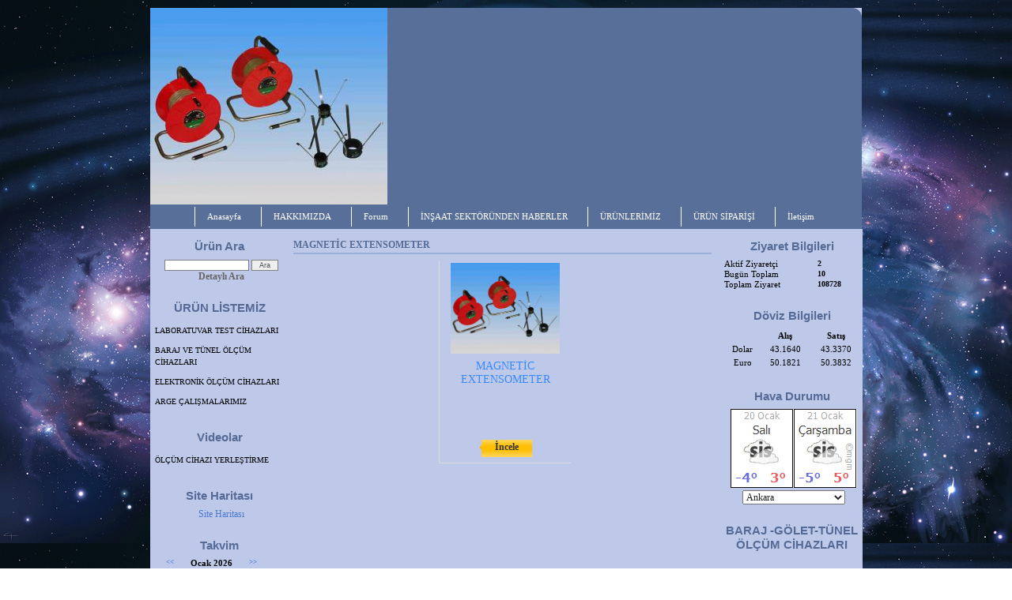

--- FILE ---
content_type: text/html; charset=UTF-8
request_url: http://www.startestmuhendislik.com/?product=744080&pt=MAGNET%C4%B0C+EXTENSOMETER
body_size: 6223
content:
<!DOCTYPE html>
                        <html lang="tr">
                        <!--[if lt IE 8]> <html lang="tr-TR" class="stnz_no-js ie6"> <![endif]-->
<head>
<title>MAGNETİC EXTENSOMETER</title>
<meta http-equiv="X-UA-Compatible" content="IE=Edge;chrome=1" /><meta http-equiv="Content-Type" content="text/html; charset=UTF-8">
<meta name="keywords" content=""/>
<meta name="description" content=""/>




<link class="nstr" href="./templates/tpl/78/stil.css?20140101" rel="stylesheet" type="text/css" />
<!--[if lt IE 7]>						
							<script src="/templates/default/IE7.jgz">IE7_PNG_SUFFIX=".png";</script>
							<link href="/templates/default/ie6.css" rel="stylesheet" type="text/css" />
						<![endif]-->
<!--[if lt IE 8]>							
							<link href="/templates/default/ie7.css" rel="stylesheet" type="text/css" />
						<![endif]-->
<script type="text/javascript" src="/templates/js/js.js?v=3" ></script>
<script src="/cjs/jquery/1.8/jquery-1.8.3.min.jgz"></script>
<script src="/cjs/jquery.bxslider.min.js"></script>
<link href="/cjs/jquery.bxslider.css" rel="stylesheet" type="text/css" />

<link rel="stylesheet" href="/cjs/css/magnific-popup.css">
                                <link rel="stylesheet" href="/cjs/css/wookmark-main.css">
                                <script src="/cjs/js/imagesloaded.pkgd.min.js"></script>
                                <script src="/cjs/js/jquery.magnific-popup.min.js"></script>
                                <script src="/cjs/js/wookmark.js"></script><link rel="stylesheet" href="/cjs/banner_rotator/css/banner-rotator.min.css">
<script type="text/javascript" src="/cjs/banner_rotator/js/jquery.banner-rotator.min.js"></script>


<link href="/assets/css/desktop.css" rel="stylesheet" type="text/css" /><style type="text/css">body{ background-image: url(/FileUpload/bs224245/bg.jpg) !important; background-attachment: fixed; }</style>

<!--[if lt IE 8]>               
                    <style type="text/css">#stnz_middleContent{width:538px !important;}</style>         
                <![endif]-->

</head>

<body id="standartTmp" class="tpl">

<div id="stnz_wrap">	
		<div id="stnz_containerTop">
		<div id="stnz_left_bg"></div>
		<div id="stnz_containerMiddle">
		<div id="stnz_headerWrap"><div id="stnz_topBanner"></div><div id="stnz_headerTop"></div><div id="stnz_header" style="background-image: none;"><style>#stnz_header{min-height:1px;}</style><div id="stnz_pictureHeader"><img alt="" src="FileUpload/bs224245/header.jpg" /></div><!-- /pictureHeader --></div><div id="stnz_headerFooter" style="margin-top:0;"></div><!-- /header --><script type="text/javascript">
				    $(function() {
	   					$("#ust-menu-search").keyup(function(e) {
	   						if (e.keyCode==13)	   						
				        	{
				        		if ($(this).val().length > 2){
				        			$(location).attr('href','/?Syf=39&search='+$(this).val());
				        		}else{
				        			alert('Lütfen en az 3 harf giriniz.');
				        		}	
				        	}
	   					});
	   					
	   					$("#search-ust").click(function() {
				        	if ($('#ust-menu-search').val().length > 2){
				        			$(location).attr('href','/?Syf=39&search='+$('#ust-menu-search').val());
				        		}else{
				        			alert('Lütfen en az 3 harf giriniz.');
				        		}				        	
	   					});
	   					
				    });
				</script><div id="topMenu"><link href="/templates/tpl/78/menucss/default.css?20140101" rel="stylesheet" type="text/css" />
<div class="stnz_widget stnz_ust_menu78">
<div class="stnz_widgetContent"><div class="stnz_dropdown78_root stnz_dropdown78_root_center"><div id="ust_menu_root"><nav><ul class="sf-menu stnz_dropdown78 stnz_dropdown78-horizontal" id="nav" data-title="Menu">
		
			<li><a class="root"  href="http://www.startestmuhendislik.com/?SyfNmb=1&pt=Anasayfa" rel="alternate" hreflang="tr">Anasayfa</a></li>
			<li><a class="root"  href="http://www.startestmuhendislik.com/?SyfNmb=2&pt=+HAKKIMIZDA" rel="alternate" hreflang="tr"> HAKKIMIZDA</a></li>
			<li><a class="root"  href="http://www.startestmuhendislik.com/forum/?pt=Forum" rel="alternate" hreflang="tr">Forum</a></li>
			<li><a class="root"  href="http://www.startestmuhendislik.com/?Syf=3&pt=+%C4%B0N%C5%9EAAT+SEKT%C3%96R%C3%9CNDEN+HABERLER" rel="alternate" hreflang="tr"> İNŞAAT SEKTÖRÜNDEN HABERLER</a></li>
			<li><a class="root"  href="http://www.startestmuhendislik.com/?Syf=4&pt=%C3%9CR%C3%9CNLER%C4%B0M%C4%B0Z+" rel="alternate" hreflang="tr">ÜRÜNLERİMİZ </a></li>
			<li><a class="root"  href="http://www.startestmuhendislik.com/?Syf=0&pt=%C3%9CR%C3%9CN+S%C4%B0PAR%C4%B0%C5%9E%C4%B0" rel="alternate" hreflang="tr">ÜRÜN SİPARİŞİ</a></li>
			<li><a class="root"  href="http://www.startestmuhendislik.com/?SyfNmb=3&pt=%C4%B0leti%C5%9Fim" rel="alternate" hreflang="tr">İletişim</a></li></ul></nav></div></div></div>
</div><!-- /widget -->

</div><!-- /topMenu --></div><div id="stnz_content"><div id="stnz_leftContent"><div class="stnz_widget"><div class="stnz_widget stnz_product_search">
<div class="stnz_widgetTitle"><div class="stnz_widgetTitle_text">Ürün Ara</div></div>
<div class="stnz_widgetContent">
            <form name="urun_arama" action="/?Syf=21" method="post">
            <input name="aranacak" class="UyeGirisi" size="19" maxlength="150">
            <input class="UyeGirisi" name="gonder2" value=" Ara " type="submit">
            <a href="/?Syf=21&pt=Ürün Ara">Detaylı Ara</a></form></div>
<div class="stnz_widgetFooter"></div>
</div><!-- /widget -->

<div class="stnz_widget stnz_menu">
<div class="stnz_widgetTitle"><div class="stnz_widgetTitle_text">ÜRÜN LİSTEMİZ</div></div>
<div class="stnz_widgetContent"><ul class="sf-menu stnz_dropdown78 stnz_dropdown78-vertical" id="nav85332" data-title="ÜRÜN LİSTEMİZ">
				
					<li><a class="root"  href="http://www.startestmuhendislik.com?product=743795&pt=LABORATUVAR+TEST+C%C4%B0HAZLARI" rel="alternate" hreflang="tr">LABORATUVAR TEST CİHAZLARI</a>
				<ul>
					<li><a class="dir"  href="http://www.startestmuhendislik.com?product=743797&pt=AGREGA%2FAGGREGATES" rel="alternate" hreflang="tr">AGREGA/AGGREGATES</a>
						<ul>
							<li><a   href="http://www.startestmuhendislik.com?product=743817&pt=AGREGA+DARBE+TEST+C%C4%B0HAZI%2F+Aggregate+Imoact+Value" rel="alternate" hreflang="tr">AGREGA DARBE TEST CİHAZI/ Aggregate Imoact Value</a></li>
							<li><a   href="http://www.startestmuhendislik.com?product=743819&pt=AGREGA+KIRILMA+TEST+SET%C4%B0%2FAggregate+Crushing+Value" rel="alternate" hreflang="tr">AGREGA KIRILMA TEST SETİ/Aggregate Crushing Value</a></li>
							<li><a   href="http://www.startestmuhendislik.com?product=743827&pt=BETON+NUMUNELERDE+A%C5%9EINMA+C%C4%B0HAZI%2FGrind+Machine" rel="alternate" hreflang="tr">BETON NUMUNELERDE AŞINMA CİHAZI/Grind Machine</a></li>
							<li><a   href="http://www.startestmuhendislik.com?product=743837&pt=KUM+E%C5%9EDE%C4%9EER+SET%C4%B0%2FSand+Equivalent+shaker" rel="alternate" hreflang="tr">KUM EŞDEĞER SETİ/Sand Equivalent shaker</a></li>
							<li><a   href="http://www.startestmuhendislik.com?product=743838&pt=LOS+ANGELES+DENEY+C%C4%B0HAZI%2F+Los+angelas+Abbrasion+Value" rel="alternate" hreflang="tr">LOS ANGELES DENEY CİHAZI/ Los angelas Abbrasion Value</a></li>
							<li><a   href="http://www.startestmuhendislik.com?product=743868&pt=MET%C4%B0LEN+MAV%C4%B0S%C4%B0+DENEY+SET%C4%B0%2FMethylene+Blue+Test+set" rel="alternate" hreflang="tr">METİLEN MAVİSİ DENEY SETİ/Methylene Blue Test set</a></li>
							<li><a   href="http://www.startestmuhendislik.com?product=743870&pt=M%C4%B0CRO-DEVAL+DENEY+C%C4%B0HAZI%2FMicro-Deval+Test" rel="alternate" hreflang="tr">MİCRO-DEVAL DENEY CİHAZI/Micro-Deval Test</a></li>
							<li><a   href="http://www.startestmuhendislik.com?product=743882&pt=TEL+%C3%87UBUKLU+ELEK%2FGrid+Sieves" rel="alternate" hreflang="tr">TEL ÇUBUKLU ELEK/Grid Sieves</a></li>
							<li><a   href="http://www.startestmuhendislik.com?product=743889&pt=UZUNLUK+CETVEL%C4%B0%2FLenth+Gauge" rel="alternate" hreflang="tr">UZUNLUK CETVELİ/Lenth Gauge</a></li>
							<li><a   href="http://www.startestmuhendislik.com?product=743897&pt=YASSILIK+ELEKLER%C4%B0%2FFALK%C4%B0NEEE+S%C4%B0EVES" rel="alternate" hreflang="tr">YASSILIK ELEKLERİ/FALKİNEEE SİEVES</a></li>
						</ul>
					</li>
					<li><a   href="http://www.startestmuhendislik.com?product=743912&pt=ASFALT%2FASPHALT" rel="alternate" hreflang="tr">ASFALT/ASPHALT</a></li>
					<li><a   href="http://www.startestmuhendislik.com?product=743913&pt=BETON%2FCONCRETE" rel="alternate" hreflang="tr">BETON/CONCRETE</a></li>
					<li><a   href="http://www.startestmuhendislik.com?product=743956&pt=%C3%87%C4%B0MENTO%2FCEMENT" rel="alternate" hreflang="tr">ÇİMENTO/CEMENT</a></li>
					<li><a   href="http://www.startestmuhendislik.com?product=743975&pt=GENEL+C%C4%B0HAZLAR%2FGENERAL+EQUIPMENT" rel="alternate" hreflang="tr">GENEL CİHAZLAR/GENERAL EQUIPMENT</a></li>
					<li><a   href="http://www.startestmuhendislik.com?product=743983&pt=KAYA+MEKAN%C4%B0%C4%9E%C4%B0%2F+ROCK+MECHANICS" rel="alternate" hreflang="tr">KAYA MEKANİĞİ/ ROCK MECHANICS</a></li>
					<li><a   href="http://www.startestmuhendislik.com?product=744039&pt=MALZEME+TEST%2FMATERIAL+TESTING" rel="alternate" hreflang="tr">MALZEME TEST/MATERIAL TESTING</a></li>
					<li><a   href="http://www.startestmuhendislik.com?product=744044&pt=ZEM%C4%B0N%2FSO%C4%B0L" rel="alternate" hreflang="tr">ZEMİN/SOİL</a></li>
				</ul>
					</li>
					<li><a class="root"  href="http://www.startestmuhendislik.com?product=744070&pt=BARAJ+VE+T%C3%9CNEL+%C3%96L%C3%87%C3%9CM+C%C4%B0HAZLARI" rel="alternate" hreflang="tr">BARAJ VE TÜNEL ÖLÇÜM CİHAZLARI</a>
				<ul>
					<li><a   href="http://www.startestmuhendislik.com?product=744072&pt=Inclinometer+Casing" rel="alternate" hreflang="tr">Inclinometer Casing</a></li>
					<li><a   href="http://www.startestmuhendislik.com?product=744080&pt=MAGNET%C4%B0C+EXTENSOMETER" rel="alternate" hreflang="tr">MAGNETİC EXTENSOMETER</a></li>
					<li><a   href="http://www.startestmuhendislik.com?product=744108&pt=Tape+Extensometer" rel="alternate" hreflang="tr">Tape Extensometer</a></li>
					<li><a   href="http://www.startestmuhendislik.com?product=744109&pt=Vibrating+Wire+Embedment+Strain+Gages" rel="alternate" hreflang="tr">Vibrating Wire Embedment Strain Gages</a></li>
					<li><a   href="http://www.startestmuhendislik.com?product=744138&pt=Vibrating+Wire+Inclinometer" rel="alternate" hreflang="tr">Vibrating Wire Inclinometer</a></li>
					<li><a   href="http://www.startestmuhendislik.com?product=744139&pt=VW+Rockbolt+Stressmeter" rel="alternate" hreflang="tr">VW Rockbolt Stressmeter</a></li>
					<li><a   href="http://www.startestmuhendislik.com?product=744147&pt=VW+spot+weldable+strain+gage" rel="alternate" hreflang="tr">VW spot weldable strain gage</a></li>
				</ul>
					</li>
					<li><a class="root"  href="http://www.startestmuhendislik.com?product=744158&pt=ELEKTRON%C4%B0K+%C3%96L%C3%87%C3%9CM+C%C4%B0HAZLARI" rel="alternate" hreflang="tr">ELEKTRONİK ÖLÇÜM CİHAZLARI</a></li>
					<li><a class="root"  href="#" rel="alternate" hreflang="tr">ARGE ÇALIŞMALARIMIZ</a></li></ul></div>
<div class="stnz_widgetFooter"></div>
</div><!-- /widget -->

<div class="stnz_widget stnz_menu">
<div class="stnz_widgetTitle"><div class="stnz_widgetTitle_text">Videolar</div></div>
<div class="stnz_widgetContent"><ul class="sf-menu stnz_dropdown78 stnz_dropdown78-vertical" id="nav85380" data-title="Videolar">
				
					<li><a class="root"  href="http://www.startestmuhendislik.com?Syf=24&video=744161&pt=%C3%96L%C3%87%C3%9CM+C%C4%B0HAZI+YERLE%C5%9ET%C4%B0RME+" rel="alternate" hreflang="tr">ÖLÇÜM CİHAZI YERLEŞTİRME </a></li></ul></div>
<div class="stnz_widgetFooter"></div>
</div><!-- /widget -->

<div class="stnz_widget stnz_sitemap">
<div class="stnz_widgetTitle"><div class="stnz_widgetTitle_text">Site Haritası</div></div>
<div class="stnz_widgetContent"><div class="stnz_siteMapWidgetContent"><a href="/?Syf=20&pt=Site Haritası">Site Haritası</a></div></div>
<div class="stnz_widgetFooter"></div>
</div><!-- /widget -->

<div class="stnz_widget stnz_takvim">
<div class="stnz_widgetTitle"><div class="stnz_widgetTitle_text">Takvim</div></div>
<div class="stnz_widgetContent">      
        <script type="text/javascript" src="/templates/calendar/calendar.js?20131218012"></script>
        <script type="text/javascript">
            navigate('','','c9cf076b335fdd35b62e8089b8f9f760');
        </script>
        <div>       
            <div id="stnz_calendar"></div>            
        </div></div>
<div class="stnz_widgetFooter"></div>
</div><!-- /widget -->

</div></div><!-- /leftContent --><div id="stnz_middleContent" class="stnz_coklu stnz_sol_var stnz_sag_var"><div class="stnz_pageTitle"><h2><span>MAGNETİC EXTENSOMETER</span></h2></div><link rel="stylesheet" type="text/css" href="/cjs/lightbox/0.5/jquery.lightbox-0.5.css" media="screen" />          
                <script type="text/javascript" src="/cjs/lightbox/0.5/jquery.lightbox-0.5.js"></script><script type="text/javascript">
            $(function() {
                $('.gallery').click(function(){             
                    var galeri = $(this).parent().attr('class');                
                    $('.'+galeri).lightBox({
                        imageLoading: '/cjs/lightbox/0.5/images/loading.gif',
                        imageBtnClose: '/cjs/lightbox/0.5/images/close.png',
                        imageBtnPrev: '/cjs/lightbox/0.5/images/prev.gif',
                        imageBtnNext: '/cjs/lightbox/0.5/images/next.gif',
                        imageBlank: '/cjs/lightbox/0.5/images/lightbox-blank.gif',
                        txtImage: 'Resim',
                        txtOf: '/'
                    });
                });         
            });
            </script><style>    
                        @import url("/assets/css/urun_themes/desktop_standart.css") screen and (min-width: 769px);
                        @import url("/assets/css/urun_themes/mobile_standart.css") screen and (max-width: 768px);    
                    </style><div class="product-list">
<div class="product-item"><div class="product-left-image"><a class="gallery-352594" href="FileUpload/bs224245/UrunResim/7642219.jpg" title="" rel="lightbox[0]"><img class="gallery" src="FileUpload/bs224245/UrunResim/7642219.jpg" alt=""></a></div><div class="product-properties">
                        <div class="urun-baslik"><a href="http://www.startestmuhendislik.com/?newUrun=1&Id=352594&CatId=bs224245&Fstate=&/MAGNETİC-EXTENSOMETER">MAGNETİC EXTENSOMETER</a></div><br>
                        <div class="urun-ozellik"></div>
                      </div>
                      <div class="money-review"><div class="product-review"><div class="product-review-img"></div><div class="product-review-button"><a class="product-review-a" href="http://www.startestmuhendislik.com/?newUrun=1&Id=352594&CatId=bs224245&Fstate=&/MAGNETİC-EXTENSOMETER">İncele</a></div>
                           </div>
                           </div>                           
                         </div></div><div style="clear:both;"></div></div><!-- /middleContent --><div id="stnz_rightContent"><div class="stnz_widget"><div class="stnz_widget stnz_ziyaret">
<div class="stnz_widgetTitle"><div class="stnz_widgetTitle_text">Ziyaret Bilgileri</div></div>
<div class="stnz_widgetContent">
        
            <table width="100%" border="0" cellspacing="0" cellpadding="0">
            <tr><td>Aktif Ziyaretçi</td><td class="stnz_strong">2</td></tr>
            <tr><td>Bugün Toplam</td><td class="stnz_strong">10</td></tr>
            <tr><td>Toplam Ziyaret</td><td class="stnz_strong">108728</td></tr></table></div>
<div class="stnz_widgetFooter"></div>
</div><!-- /widget -->

<div class="stnz_widget stnz_doviz">
<div class="stnz_widgetTitle"><div class="stnz_widgetTitle_text">Döviz Bilgileri</div></div>
<div class="stnz_widgetContent">
        <table class="stnz_exchanceRates">
            <tr><th></th><th class="stnz_tableCaption">Alış</th><th class="stnz_tableCaption">Satış</th></tr>
            <tr><td class="stnz_dovizCaption">Dolar</td><td class="stnz_dovizContent">43.1640</td><td class="stnz_dovizContent">43.3370</td></tr>
            <tr><td class="stnz_dovizCaption">Euro</td><td class="stnz_dovizContent">50.1821</td><td class="stnz_dovizContent">50.3832</td></tr>
        </table></div>
<div class="stnz_widgetFooter"></div>
</div><!-- /widget -->

<div class="stnz_widget stnz_hava_durumu">
<div class="stnz_widgetTitle"><div class="stnz_widgetTitle_text">Hava Durumu</div></div>
<div class="stnz_widgetContent"><input type="hidden" value = "ANKARA"/>
        <form name="havaform" method="post">
                 <table align="center" cellpadding="0" cellspacing="0" style="display:table;">    
                    <tr>
                      <td align="center">                  
                        <img src="https://www.mgm.gov.tr/sunum/tahmin-show-2.aspx?m=ANKARA&amp;basla=1&amp;bitir=2&amp;rC=111&amp;rZ=fff" name="preview1" id="preview1">
                      </td>
                    </tr>                  
                    <tr>
                      <td align="center">                      
                          <select name="il" class="stnz_FormBeyaz" onchange="showimage()" style="width:130px;"><option value="ADANA" >Adana</option><option value="ADIYAMAN" >Adıyaman</option><option value="AFYONKARAHISAR" >Afyonkarahisar</option><option value="AGRI" >Ağrı</option><option value="AMASYA" >Amasya</option><option value="ANKARA" selected>Ankara</option><option value="ANTALYA" >Antalya</option><option value="ARTVIN" >Artvin</option><option value="AYDIN" >Aydın</option><option value="BALIKESIR" >Balıkesir</option><option value="BILECIK" >Bilecik</option><option value="BINGOL" >Bingöl</option><option value="BITLIS" >Bitlis</option><option value="BOLU" >Bolu</option><option value="BURDUR" >Burdur</option><option value="BURSA" >Bursa</option><option value="CANAKKALE" >Çanakkale</option><option value="CANKIRI" >Çankırı</option><option value="CORUM" >Çorum</option><option value="DENIZLI" >Denizli</option><option value="DIYARBAKIR" >Diyarbakır</option><option value="EDIRNE" >Edirne</option><option value="ELAZIG" >Elazığ</option><option value="ERZINCAN" >Erzincan</option><option value="ERZURUM" >Erzurum</option><option value="ESKISEHIR" >Eskişehir</option><option value="GAZIANTEP" >Gaziantep</option><option value="GIRESUN" >Giresun</option><option value="GUMUSHANE" >Gümüşhane</option><option value="HAKKARI" >Hakkari</option><option value="HATAY" >Hatay</option><option value="ISPARTA" >Isparta</option><option value="MERSIN" >İçel</option><option value="ISTANBUL" >İstanbul</option><option value="IZMIR" >İzmir</option><option value="KARS" >Kars</option><option value="KASTAMONU" >Kastamonu</option><option value="KAYSERI" >Kayseri</option><option value="KIRKLARELI" >Kırklareli</option><option value="KIRSEHIR" >Kırşehir</option><option value="KOCAELI" >Kocaeli</option><option value="KONYA" >Konya</option><option value="KUTAHYA" >Kütahya</option><option value="MALATYA" >Malatya</option><option value="MANISA" >Manisa</option><option value="K.MARAS" >Kahramanmaraş</option><option value="MARDIN" >Mardin</option><option value="MUGLA" >Muğla</option><option value="MUS" >Muş</option><option value="NEVSEHIR" >Nevşehir</option><option value="NIGDE" >Niğde</option><option value="ORDU" >Ordu</option><option value="RIZE" >Rize</option><option value="SAKARYA" >Sakarya</option><option value="SAMSUN" >Samsun</option><option value="SIIRT" >Siirt</option><option value="SINOP" >Sinop</option><option value="SIVAS" >Sivas</option><option value="TEKIRDAG" >Tekirdağ</option><option value="TOKAT" >Tokat</option><option value="TRABZON" >Trabzon</option><option value="TUNCELI" >Tunceli</option><option value="SANLIURFA" >Şanlıurfa</option><option value="USAK" >Uşak</option><option value="VAN" >Van</option><option value="YOZGAT" >Yozgat</option><option value="ZONGULDAK" >Zonguldak</option><option value="AKSARAY" >Aksaray</option><option value="BAYBURT" >Bayburt</option><option value="KARAMAN" >Karaman</option><option value="KIRIKKALE" >Kırıkkale</option><option value="BATMAN" >Batman</option><option value="SIRNAK" >Şırnak</option><option value="BARTIN" >Bartın</option><option value="ARDAHAN" >Ardahan</option><option value="IGDIR" >Iğdır</option><option value="YALOVA" >Yalova</option><option value="KARABUK" >Karabük</option><option value="KILIS" >Kilis</option><option value="OSMANIYE" >Osmaniye</option><option value="DUZCE" >Düzce</option>
                          </select>
                     
                      </td>
                    </tr>
                  </table>
                  </form></div>
<div class="stnz_widgetFooter"></div>
</div><!-- /widget -->

<div class="stnz_widget stnz_menu">
<div class="stnz_widgetTitle"><div class="stnz_widgetTitle_text"> BARAJ -GÖLET-TÜNEL ÖLÇÜM CİHAZLARI</div></div>
<div class="stnz_widgetContent"><ul class="sf-menu stnz_dropdown78 stnz_dropdown78-vertical stnz_dropdown78-vertical-rtl" id="nav85330" data-title=" BARAJ -GÖLET-TÜNEL ÖLÇÜM CİHAZLARI">
				
					<li><a class="root"  href="http://www.startestmuhendislik.com/?pnum=5&pt=+" rel="alternate" hreflang="tr"> </a></li></ul></div>
<div class="stnz_widgetFooter"></div>
</div><!-- /widget -->

</div></div><!-- /rightContent> --></div><!-- /content -->	  
	</div><!-- /containerMiddle -->
	<div id="stnz_right_bg"></div>
	</div><!-- /containerTop -->
</div> <!-- /wrap --><div id="stnz_footer"></div><!-- /footer --><!--[if lt IE 8]>	
	<script type="text/javascript">			
		document.getElementById('stnz_left_bg').style.display = 'none';
		document.getElementById('stnz_right_bg').style.display = 'none';
	</script>
	<![endif]--></html>

--- FILE ---
content_type: text/css
request_url: http://www.startestmuhendislik.com/templates/tpl/78/menucss/default.css?20140101
body_size: 5437
content:
@charset "UTF-8";
.stnz_ust_menu78 .stnz_widgetContent{background:#586F99; height:28px; padding: 0px 20px 0px 20px;margin-bottom: 0px;}
.stnz_dropdown78_root_left{text-align: left;}
.stnz_dropdown78_root_center{text-align: center;}
.stnz_dropdown78_root_right{text-align: right;}
div.stnz_dropdown78_root div 
{		
	display: inline-block;
	zoom: 1;
}

ul.stnz_dropdown78,
ul.stnz_dropdown78 li,
ul.stnz_dropdown78 ul {
 list-style: none;
 margin: 0;
 padding: 0;
}

ul.stnz_dropdown78 { 
 position: relative;
 z-index: 97;  
}

ul.stnz_dropdown78 li {
 float: left;
 line-height: 1.3em;
 vertical-align: middle;
}

ul.stnz_dropdown78 li.hover,
ul.stnz_dropdown78 li:hover {
 position: relative;
 z-index: 99;
 cursor: default;
}

ul.stnz_dropdown78 ul {
 visibility: hidden;
 position: absolute;
 top: 100%;
 left: 0;
 z-index: 98;
 width: 100%; 
}

ul.stnz_dropdown78 ul li {
 float: none;
 text-align: left;
}

ul.stnz_dropdown78 ul ul {
 top: 1px;
 left: 100%;
}

ul.stnz_dropdown78 li:hover > ul {
 visibility: visible;
}

ul.stnz_dropdown78-vertical {
 z-index: 50;
 width: 100%;
}

ul.stnz_dropdown78-vertical ul {
 top: 1px;
 left: 100%;
}

ul.stnz_dropdown78-vertical li {
 float: none;
}

ul.stnz_dropdown78 {
	font-weight: normal;
}

ul.stnz_dropdown78 a:link,
ul.stnz_dropdown78 a:visited { 
	text-decoration: none; 
}

ul.stnz_dropdown78 ul li {
	margin-left: 0px;
}

ul.stnz_dropdown78 a,
ul.stnz_dropdown78 span {
	font-family: tahoma;
	font-size: 11px;
	color: #5c5c5e;
	display: block; 
	padding: 5px 10px;
	padding-left: 15px; 
}

ul.stnz_dropdown78 ul a,
ul.stnz_dropdown78 ul span {
	padding: 5px;
	padding-left: 5px;
}

ul.stnz_dropdown78 li {
	padding: 0;  
	border: none; 	
}

ul.stnz_dropdown78 ul {
	margin-top: 0px;
 	width: 190px;
	border-style: solid;
	border-width: 1px 1px 1px 1px;
 	/* acilan alanin kenar renkleri
 				 UST      SAG     ALT    SOL
	*/
	background-color: #fff;
	border-color: #EDE4DB #EDE4DB #EDE4DB #EDE4DB;
	border-radius: 0.3em; -webkit-border-radius: 0.3em; -moz-border-radius: 0.3em;
}

/********************************************************************** 
***************************  UST MENU  ******************************** 
**********************************************************************/

ul.stnz_dropdown78-horizontal {
	float:left;
	height: 30px;
}

ul.stnz_dropdown78-horizontal .root {	
	font-weight: normal;
	color: #fff;
	border-left: 1px solid #fff;
	margin: 0 5px 0 10px;
}	

ul.stnz_dropdown78-horizontal li li:hover > a {	
	color: #fff;
	background: #9CAFD9; 
}

ul.stnz_dropdown78-horizontal .dir {
	padding-right: 20px;
	background-position: 100% 50%;
	background-repeat: no-repeat;
	
}

ul.stnz_dropdown78-horizontal .dir,
ul.stnz_dropdown78-upward ul .dir {
	
}

ul.stnz_dropdown78-horizontal-rtl .dir {
	padding-right: 10px;
	padding-left: 15px;
	
	background-position: 0 50%;
}

/********************************************************************** 
***************************  YAN MENU  ******************************** 
**********************************************************************/

ul.stnz_dropdown78-vertical li {
	margin-left: 0px;
}

ul.stnz_dropdown78-vertical li .root {
	padding-left: 2px;
	font-family: verdana;
	font-size: 10px;
	font-weight: normal;
	color: #000000;
	position: relative;		
}

ul.stnz_dropdown78-vertical li:hover > a  {
	background: #9CAFD9; 
	color: #fff;
}

/*-------------------------------------------------/
* @section Support Class `dir`
* @level sep	ul, .class
*/

/* -- Components override -- */
ul.stnz_dropdown78-upward .dir {
	
}

ul.stnz_dropdown78-vertical .dir,
ul.stnz_dropdown78-upward ul .dir {
	
}

ul.stnz_dropdown78-vertical-rtl ul {
 left: auto !important;
 right: 100%; 
}


ul.stnz_dropdown78-vertical-rtl li .root {
 text-align: left;
 padding-left: 4px;
}

ul.stnz_dropdown78-vertical-rtl .dir {
	padding-right: 0px;
	padding-left: 5px;
	
	background-position: 0 50%;
}

ul.stnz_dropdown78 ul li.hover .open,
ul.stnz_dropdown78-vertical li.hover .open {
 padding-left: 5px;
 border-top-color: #fff;
 border-left: solid 1px #ffa500;
}

ul.stnz_dropdown78-vertical-rtl li.hover .open {
 padding-right: 5px;
 border-right-color: #ffa500;
 border-left: none;
}

ul.stnz_dropdown78-upward li.hover .open {
 border-top-color: #fff;
 border-bottom-color: #ffa500;
}

ul.stnz_dropdown78-upward ul li.hover .open {
 border-bottom-color: #d9d9d9;
}

#ust-menu-uyelik{left:-40px;}
#ust_ozel_modul_li{width:1px;min-height:20px;margin-left:145px;}
#ust-menu-modul-login{float:right; font-size:11px;margin-top:-22px;position: relative;z-index: 999; color:#eee;margin-right:7px;}
#ust-menu-modul-login a{color:#eee;}
#ust-menu-modul-uyelik{margin-top:-33px;margin-right:5px !important;float:right;color:#eee;cursor:pointer;padding-right:0 !important;}
#ust-menu-modul-uyelik a{margin-right:10px;}
#ust-menu-modul-uyelik li{cursor: pointer;}
#ust-menu-modul-uyelik li ul{width:140px;}
#ust-menu-modul-uyelik li ul a{width:130px;}

#ust-menu-modul{width:180px;margin:-43px 10px 0 0;float:right;position: relative;z-index: 999;}
#ust-menu-modul-search{list-style: none;width:170px;}
#ust-menu-modul-search li{margin:0;padding:0;height:24px;}
#ust-menu-search-mercek{float:left;margin: 4px 0 0 -20px;cursor:pointer;}
#ust-menu-search{width:150px;height:12px;float:left; padding: 5px 4px; font: 12px 'Open Sans',sans-serif; color: #000; background: #ddd; border: 1px solid #ccc !important; outline: none;}
